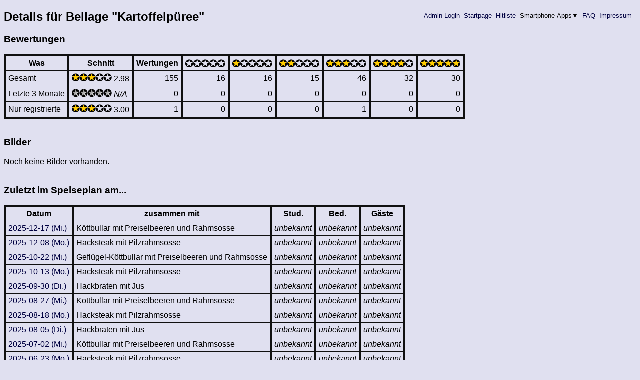

--- FILE ---
content_type: text/html; charset=ISO-8859-15
request_url: https://www.sigfood.de/?do=gerichtdetails&gerid=3&datum=2012-02-02
body_size: 3447
content:
<!DOCTYPE HTML PUBLIC "-//W3C//DTD HTML 4.01 Transitional//EN"
 "http://www.w3.org/TR/html4/loose.dtd">
    <html lang="de">
      <head>
        <meta http-equiv="Content-type" content="text/html;charset=ISO-8859-15">
        <meta name="viewport" content="width=device-width, initial-scale=1">
        <style type="text/css">
            body {
              background-color: #e0e0f0;
              color: #000000;
              font-family : sans-serif;
            }
            div#nav {
              padding: 3px;
              margin: 1px;
              font-size: 10pt;
              float : right;
              //height: 12pt;
            }
            a:link {
              text-decoration: none;
              color: #000040;
            }
            a:visited {
              text-decoration: none;
              color: #000040;
            }
            a:hover {
              text-decoration: none;
              background-color: #800000;
              color: #e0e000;
            }
            a:active {
              text-decoration: none;
              color: #000040;
            }
            table {
              border-style : solid;
              border-color : #101010;
              empty-cells : show;
              border-collapse : collapse;
              border-width : 4px;
            }
            th {
              border-style : solid;
              border-color : #101010;
              padding : 5px;
              spacing : 0px;
              border-width : 1px;
              border-left-width : 4px;
              border-right-width : 4px;
            }
            td {
              border-style : solid;
              border-color : #101010;
              padding : 5px;
              spacing : 0px;
              border-width : 1px;
              border-left-width : 4px;
              border-right-width : 4px;
            }
            ul {
              margin-top : 0px;
              margin-bottom : 0px;
              margin-left : 0px;
              padding-left : 1.4em;
            }
            form {
              padding:0px;
              border:0px;
              margin:0px;
              display: inline;
            }
            img {
              border : 0px;
              padding : 0px;
              margin : 0px;
            }
            .kommtab {
              width : 100%;
              border-collapse : collapse;
              color : #FFFFFF;
              border-color : #151560;
              background-color : #000032;
              border-width : 3px;
            }
            .kommtdb {
              padding : 1px;
              border-color : #151560;
              border-width : 3px;
            }
            .kommtrb {
              border-style : solid;
              border-width : 3px;
              border-color : #151560;
            }
            .spgrid {
              display : -ms-flexbox;
              display : -webkit-flex;
              display : flex;
              flex-wrap : wrap;
              -webkit-flex-wrap : wrap;
              align-items : flex-start;
              -webkit-align-items : flex-start;
              border-style : solid;
              border-color : #101010;
              border-top-width : 0px;
              border-bottom-width : 0px;
              border-left-width : 4px;
              border-right-width : 0px;
            }
            .spgrid-cell {
              flex : 0 0 98%;
              -webkit-flex : 0 0 98%; /* for old Safari (6.1+) */
              -ms-flex : 0 0 98%; /* for IE 10 */
              min-width : 250px;
              border-style : solid;
              border-color : #101010;
              padding : 0px;
              spacing : 0px;
              border-top-width : 4px;
              border-left-width : 0px;
              border-right-width : 4px;
              border-bottom-width : 0px;
            }
            @media all and (min-width: 800px) {
              .spgrid > .spgrid-cell {
                flex : 1;
                -webkit-flex : 1; /* for old Safari (6.1+) */
                -ms-flex : 1; /* for IE 10 */
              }
              .spgrid {
                flex-wrap : nowrap;
                -webkit-flex-wrap : nowrap;
              }
            }
            .stddiv {
              padding : 5px;
              spacing : 0px;
            }
            .linienh1 {
              margin : 0px;
              padding : 5px;
              background-color : #404040;
              color : #ffffff;
              text-align : center;
              font-weight : bold;
              font-size : 125%;
              border-bottom-style : solid;
              border-bottom-color : #101010;
              border-bottom-width : 2px;
            }
            span.kommentarfeld div {
              position : absolute;
              width : 300px;
              color : #ffffa0;
              background-color : #600000;
              display : none;
            }
            span.kommentarfeld:hover>div {
              display : block;
            }
            span.kommentarfeld div:hover {
              display : none;
            }
            span.imgupload {
              position : relative;
            }
            span.imgupload div {
              position : absolute;
              bottom : 4px;
              right : 2px;
              text-align : right;
              //vertical-align : baseline;
              //width : 200px;
              color : #151560;
              background-color : #e0e0e0;
              z-index : 9;
              display : none;
            }
            span.imgupload:hover>div {
              display : block;
            }
            span.runterklapp {
              position : relative;
            }
            span.runterklapp div {
              position : absolute;
              left : 0px;
              top : 0px;
              text-align : left;
              color : #000000;
              background-color : #c0c0d0;
              z-index : 9;
              display : none;
            }
            span.runterklapp:hover>div {
              display : block;
            }
        </style>
        <script type="text/javascript" src="/mensa//keyboard-shortcuts.js"></script>
        <title>SIGFOOD? -EGIBTNURMENSA! - Mensa Erlangen S&uuml;d - Speiseplan und Bewertungen</title>
      </head>
      <body>
        <div id="wrapitall">
<div id="nav" align="right"><a href="/?do=localloginform">&nbsp;Admin-Login&nbsp;</a><a href="/?do=speiseplan">&nbsp;Startpage&nbsp;</a><a href="/?do=hitliste">&nbsp;Hitliste&nbsp;</a>&nbsp;<span class="runterklapp">Smartphone-Apps&#x25BC;<div>Smartphone-Apps&#x25BC;<br><ul><li><a href="https://play.google.com/store/apps/details?id=de.sigfood">f&uuml;r Android by cody</a></li><li><a href="http://www.windowsphone.com/de-de/store/app/sigfood/c646c50d-e06d-4ae3-ae81-c926f58659d2">f&uuml;r Windows-Phone by Grantig</a></li><li><a href="https://mad.cs.fau.de/fasl/store/script/view/id/78">Script</a> f&uuml;r <a href="https://mad.cs.fau.de/fasl/">FASL</a> by sitowert</li><li><a href="https://itunes.apple.com/de/app/sigfood.de-speiseplan-sudmensa/id1063704585">f&uuml;r iOS by OliKett</a></li></ul></div></span>&nbsp;<a href="/?do=faq">&nbsp;FAQ&nbsp;</a><a href="/?do=impressum">&nbsp;Impressum&nbsp;</a></div>
<h2>Details f&uuml;r Beilage &quot;Kartoffelp&uuml;ree&quot;</h2><h3>Bewertungen</h3><table><tr><th>Was</th><th>Schnitt</th><th>Wertungen</th><th><img src="/mensa//star000.png" alt="*" title="davon mit 0 Sternen bewertet"><img src="/mensa//star000.png" alt="*" title="davon mit 0 Sternen bewertet"><img src="/mensa//star000.png" alt="*" title="davon mit 0 Sternen bewertet"><img src="/mensa//star000.png" alt="*" title="davon mit 0 Sternen bewertet"><img src="/mensa//star000.png" alt="*" title="davon mit 0 Sternen bewertet"></th><th><img src="/mensa//star100.png" alt="*" title="davon mit 1 Sternen bewertet"><img src="/mensa//star000.png" alt="*" title="davon mit 1 Sternen bewertet"><img src="/mensa//star000.png" alt="*" title="davon mit 1 Sternen bewertet"><img src="/mensa//star000.png" alt="*" title="davon mit 1 Sternen bewertet"><img src="/mensa//star000.png" alt="*" title="davon mit 1 Sternen bewertet"></th><th><img src="/mensa//star100.png" alt="*" title="davon mit 2 Sternen bewertet"><img src="/mensa//star100.png" alt="*" title="davon mit 2 Sternen bewertet"><img src="/mensa//star000.png" alt="*" title="davon mit 2 Sternen bewertet"><img src="/mensa//star000.png" alt="*" title="davon mit 2 Sternen bewertet"><img src="/mensa//star000.png" alt="*" title="davon mit 2 Sternen bewertet"></th><th><img src="/mensa//star100.png" alt="*" title="davon mit 3 Sternen bewertet"><img src="/mensa//star100.png" alt="*" title="davon mit 3 Sternen bewertet"><img src="/mensa//star100.png" alt="*" title="davon mit 3 Sternen bewertet"><img src="/mensa//star000.png" alt="*" title="davon mit 3 Sternen bewertet"><img src="/mensa//star000.png" alt="*" title="davon mit 3 Sternen bewertet"></th><th><img src="/mensa//star100.png" alt="*" title="davon mit 4 Sternen bewertet"><img src="/mensa//star100.png" alt="*" title="davon mit 4 Sternen bewertet"><img src="/mensa//star100.png" alt="*" title="davon mit 4 Sternen bewertet"><img src="/mensa//star100.png" alt="*" title="davon mit 4 Sternen bewertet"><img src="/mensa//star000.png" alt="*" title="davon mit 4 Sternen bewertet"></th><th><img src="/mensa//star100.png" alt="*" title="davon mit 5 Sternen bewertet"><img src="/mensa//star100.png" alt="*" title="davon mit 5 Sternen bewertet"><img src="/mensa//star100.png" alt="*" title="davon mit 5 Sternen bewertet"><img src="/mensa//star100.png" alt="*" title="davon mit 5 Sternen bewertet"><img src="/mensa//star100.png" alt="*" title="davon mit 5 Sternen bewertet"></th></tr><tr><td>Gesamt</td><td><img src="/mensa//star100.png" alt="*" title="Schnitt: 2.98"><img src="/mensa//star100.png" alt="*" title="Schnitt: 2.98"><img src="/mensa//star100.png" alt="*" title="Schnitt: 2.98"><img src="/mensa//star000.png" alt="*" title="Schnitt: 2.98"><img src="/mensa//star000.png" alt="*" title="Schnitt: 2.98"> 2.98</td><td align="right">155</td><td align="right">16</td><td align="right">16</td><td align="right">15</td><td align="right">46</td><td align="right">32</td><td align="right">30</td></tr><tr><td>Letzte 3 Monate</td><td><img src="/mensa//stargrey.png" alt="*" title="noch keine Bewertungen vorhanden"><img src="/mensa//stargrey.png" alt="*" title="noch keine Bewertungen vorhanden"><img src="/mensa//stargrey.png" alt="*" title="noch keine Bewertungen vorhanden"><img src="/mensa//stargrey.png" alt="*" title="noch keine Bewertungen vorhanden"><img src="/mensa//stargrey.png" alt="*" title="noch keine Bewertungen vorhanden"> <i>N/A</i></td><td align="right">0</td><td align="right">0</td><td align="right">0</td><td align="right">0</td><td align="right">0</td><td align="right">0</td><td align="right">0</td></tr><tr><td>Nur registrierte</td><td><img src="/mensa//star100.png" alt="*" title="Schnitt: 3.00"><img src="/mensa//star100.png" alt="*" title="Schnitt: 3.00"><img src="/mensa//star100.png" alt="*" title="Schnitt: 3.00"><img src="/mensa//star000.png" alt="*" title="Schnitt: 3.00"><img src="/mensa//star000.png" alt="*" title="Schnitt: 3.00"> 3.00</td><td align="right">1</td><td align="right">0</td><td align="right">0</td><td align="right">0</td><td align="right">1</td><td align="right">0</td><td align="right">0</td></tr></table><br>
<h3>Bilder</h3>Noch keine Bilder vorhanden.<br><br>
<h3>Zuletzt im Speiseplan am...</h3><table><tr><th>Datum</th><th>zusammen mit</th><th>Stud.</th><th>Bed.</th><th>G&auml;ste</th></tr><tr><td><a href="/?do=speiseplan&amp;datum=2025-12-17">2025-12-17 (Mi.)</a></td><td>K&ouml;ttbullar mit Preiselbeeren und Rahmsosse</td><td><i>unbekannt</i></td><td><i>unbekannt</i></td><td><i>unbekannt</i></td></tr><tr><td><a href="/?do=speiseplan&amp;datum=2025-12-08">2025-12-08 (Mo.)</a></td><td>Hacksteak mit Pilzrahmsosse</td><td><i>unbekannt</i></td><td><i>unbekannt</i></td><td><i>unbekannt</i></td></tr><tr><td><a href="/?do=speiseplan&amp;datum=2025-10-22">2025-10-22 (Mi.)</a></td><td>Gefl&uuml;gel-K&ouml;ttbullar mit Preiselbeeren und Rahmsosse</td><td><i>unbekannt</i></td><td><i>unbekannt</i></td><td><i>unbekannt</i></td></tr><tr><td><a href="/?do=speiseplan&amp;datum=2025-10-13">2025-10-13 (Mo.)</a></td><td>Hacksteak mit Pilzrahmsosse</td><td><i>unbekannt</i></td><td><i>unbekannt</i></td><td><i>unbekannt</i></td></tr><tr><td><a href="/?do=speiseplan&amp;datum=2025-09-30">2025-09-30 (Di.)</a></td><td>Hackbraten mit Jus</td><td><i>unbekannt</i></td><td><i>unbekannt</i></td><td><i>unbekannt</i></td></tr><tr><td><a href="/?do=speiseplan&amp;datum=2025-08-27">2025-08-27 (Mi.)</a></td><td>K&ouml;ttbullar mit Preiselbeeren und Rahmsosse</td><td><i>unbekannt</i></td><td><i>unbekannt</i></td><td><i>unbekannt</i></td></tr><tr><td><a href="/?do=speiseplan&amp;datum=2025-08-18">2025-08-18 (Mo.)</a></td><td>Hacksteak mit Pilzrahmsosse</td><td><i>unbekannt</i></td><td><i>unbekannt</i></td><td><i>unbekannt</i></td></tr><tr><td><a href="/?do=speiseplan&amp;datum=2025-08-05">2025-08-05 (Di.)</a></td><td>Hackbraten mit Jus</td><td><i>unbekannt</i></td><td><i>unbekannt</i></td><td><i>unbekannt</i></td></tr><tr><td><a href="/?do=speiseplan&amp;datum=2025-07-02">2025-07-02 (Mi.)</a></td><td>K&ouml;ttbullar mit Preiselbeeren und Rahmsosse</td><td><i>unbekannt</i></td><td><i>unbekannt</i></td><td><i>unbekannt</i></td></tr><tr><td><a href="/?do=speiseplan&amp;datum=2025-06-23">2025-06-23 (Mo.)</a></td><td>Hacksteak mit Pilzrahmsosse</td><td><i>unbekannt</i></td><td><i>unbekannt</i></td><td><i>unbekannt</i></td></tr><tr><td><a href="/?do=speiseplan&amp;datum=2025-05-07">2025-05-07 (Mi.)</a></td><td>Pommes</td><td><i>unbekannt</i></td><td><i>unbekannt</i></td><td><i>unbekannt</i></td></tr><tr><td><a href="/?do=speiseplan&amp;datum=2025-04-28">2025-04-28 (Mo.)</a></td><td>Hacksteak mit Pilzrahmsosse</td><td><i>unbekannt</i></td><td><i>unbekannt</i></td><td><i>unbekannt</i></td></tr><tr><td><a href="/?do=speiseplan&amp;datum=2025-04-15">2025-04-15 (Di.)</a></td><td>Hackbraten mit Jus</td><td><i>unbekannt</i></td><td><i>unbekannt</i></td><td><i>unbekannt</i></td></tr><tr><td><a href="/?do=speiseplan&amp;datum=2025-03-12">2025-03-12 (Mi.)</a></td><td>K&ouml;ttbullar mit Preiselbeeren und Rahmsosse</td><td><i>unbekannt</i></td><td><i>unbekannt</i></td><td><i>unbekannt</i></td></tr><tr><td><a href="/?do=speiseplan&amp;datum=2025-03-03">2025-03-03 (Mo.)</a></td><td>Hacksteak mit Pilzrahmsosse</td><td><i>unbekannt</i></td><td><i>unbekannt</i></td><td><i>unbekannt</i></td></tr></table><br>
<h3 style="display:inline;">Kommentare</h3>&nbsp;
<style type="text/css"><!-- 
  div#kommform3 { display: none; }
  div#kommform3:target { display: block; }
 --></style><a href="#kommform3">[neuen Kommentar posten]</a><div id="kommform3"><br>
<form action="/" method="POST"><input type="hidden" name="do" value="2"><input type="hidden" name="datum" value="2012-02-02"><table><tr><th>Nickname:</th><td><input type="text" name="nick" value=""><input type="hidden" name="gerid" value="3"></td></tr><tr><th>Kommentar:</th><td><textarea name="kommentar" rows="10" cols="30"></textarea></td></tr><tr><th>Berechne: 2 mal 11 plus 1</th><td><input type="text" name="frage" value=""></td></tr><tr><th></th><td><input type="submit" name="submit" value="Kommentar posten..."></td></tr></table></form></div><br>
<br>
<table class="kommtab"><tr class="kommtrb" style="padding:3px;"><td class="kommtdb" style="text-align:justify; padding:3px;" colspan="2">Soße exzellent, Kartoffelbrei wie immer, Fleisch könnte etwas mehr sein. Alles in allem eine souveräne und vollwertige Mahlzeit. </td></tr><tr class="kommtrb" style="background-color : #151560;"><td class="kommtdb" style="text-align:left; font-size:100%;">niklas henkel</td><td class="kommtdb" style="text-align:right; font-size:80%;">2016-11-15 12:22</td></tr></table><br>
<table class="kommtab"><tr class="kommtrb" style="padding:3px;"><td class="kommtdb" style="text-align:justify; padding:3px;" colspan="2">Das Kartoffelpüree war wie immer gnaz okay, aber nicht herausragend. Immerhin nicht zu flüssig, und auch keine Klumpen diesmal. Könnte aber vielleicht etwas mehr nach Kartoffel schmecken...</td></tr><tr class="kommtrb" style="background-color : #151560;"><td class="kommtdb" style="text-align:left; font-size:100%;">Apophis</td><td class="kommtdb" style="text-align:right; font-size:80%;">2015-03-31 10:45</td></tr></table><br>
<table class="kommtab"><tr class="kommtrb" style="padding:3px;"><td class="kommtdb" style="text-align:justify; padding:3px;" colspan="2">Ich versteh ja dass bei solchen Mengen auf Fertig-Püree zurückgegriffen werden muss, aber heute hatte das Kartoffelpüree schon eine arg mehlig-pappige Konsistenz. Vom Geschmack garnicht zu sprechen...</td></tr><tr class="kommtrb" style="background-color : #151560;"><td class="kommtdb" style="text-align:left; font-size:100%;">gruni</td><td class="kommtdb" style="text-align:right; font-size:80%;">2015-02-26 19:51</td></tr></table><br>
<table class="kommtab"><tr class="kommtrb" style="padding:3px;"><td class="kommtdb" style="text-align:justify; padding:3px;" colspan="2">War zu weich, man könnte auch sagen zu cremig.</td></tr><tr class="kommtrb" style="background-color : #151560;"><td class="kommtdb" style="text-align:left; font-size:100%;">Alexander</td><td class="kommtdb" style="text-align:right; font-size:80%;">2013-09-30 12:34</td></tr></table><br>
<table class="kommtab"><tr class="kommtrb" style="padding:3px;"><td class="kommtdb" style="text-align:justify; padding:3px;" colspan="2">kalt</td></tr><tr class="kommtrb" style="background-color : #151560;"><td class="kommtdb" style="text-align:left; font-size:100%;">arw</td><td class="kommtdb" style="text-align:right; font-size:80%;">2011-08-31 14:00</td></tr></table><a href="/?do=speiseplan&amp;datum=2012-02-02">[Zur&uuml;ck zum Speiseplan]</a><div id="footer"><hr><font style="font-size : 0.65em;">Dies ist keine offizielle Seite der Mensa Erlangen S&uuml;d oder des Studentenwerks. Alle Angaben, insbesondere zu Speisepl&auml;nen und Preisen, sind ohne Gew&auml;hr.</font></div>
</div></body></html>
